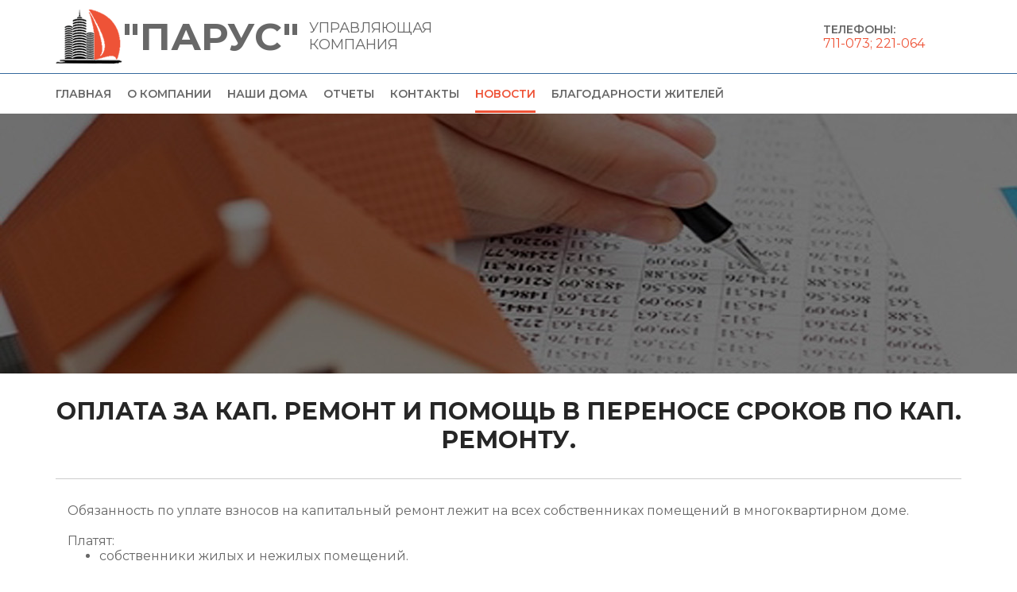

--- FILE ---
content_type: text/html; charset=UTF-8
request_url: https://ukparus.ru/novosti/oplata-za-kap.-remont-i-pomoshh-v-perenose-srokov-po-kap.-remontu
body_size: 3881
content:
<!DOCTYPE html>
<html lang="ru">

<head>
  <meta charset="UTF-8">
  <base href="https://ukparus.ru/">
  <meta http-equiv="X-UA-Compatible" content="IE=edge">
  <title>Оплата за Кап. Ремонт и помощь в переносе сроков по Кап. ремонту.</title>
  <meta name="Access-Control-Allow-Origin" content="*" />
  <meta name="Access-Control-Allow-Headers" content="*" />
  <meta name="keywords" content="" />
  <meta name="description" content="" />
  <meta name="viewport" content="width=device-width, initial-scale=1">
  <meta name="format-detection" content="telephone=no">
  <meta name="format-detection" content="address=no">
	<meta name="yandex-verification" content="a2f4ffcfbf0cdc7f" />
	<link rel="apple-touch-icon" sizes="57x57" href="favicon-57x57.png">
    <link rel="shortcut icon" type="image/x-icon" href="favicon.ico"/>	
  <link rel="stylesheet" type="text/css" href="assets/templates/style/style.min.css">
  <link rel="stylesheet" type="text/css" href="assets/templates/style/additional.css">
	
  <link href="https://fonts.googleapis.com/css?family=Montserrat:400,400i,600,700,800&display=swap&subset=cyrillic"
    rel="stylesheet">
	<style>

	</style>
</head>

<body>
<header class="header header_mod">
    <div class="container">
      <div class="row align-items-center head_wrap">
        <div class='navbar-toggle' title='Menu'>
          <div class='bar11'></div>
          <div class='bar22'></div>
          <div class='bar33'></div>
        </div>
        <a href="/" class="logo_name">
          <div class="logo_block"><img src="assets/templates/img/other/logo_other.png" alt="логотип"></div>
          <div class="name_block">
            <p class="slogan_1">"Парус"</p>
            <p class="slogan_2">Управляющая <br class="slogan_2_br">компания</p>
          </div>
        </a>
        <div class="tel_link">
          <div class="phone_head_block">
            <i class="icon cellphone"></i>
            <div class="num_block">
              <p>Телефоны:</p>
				<a href="tel:+74742711073">711-073;</a>
                <a href="tel:+74742221064">221-064</a>
            </div>
          </div>
       <!--   <a data-fancybox data-src="#modal_wrap" href="javascript:;" class="form_btn form_btn_mod">Задать вопрос<br class="form_btn_br"> администрации</a> -->
        </div>

      </div>
    </div>
    <div class="menu_line"></div>
    <div class="container">
      <div class="row">
		  <ul class="menu_head"><li class="menu_head_item"><a href="https://ukparus.ru/" title="Главная" >Главная</a></li>
<li class="menu_head_item"><a href="/o-kompanii" title="О компании" >О компании</a></li>
<li class="menu_head_item"><a href="/nashi-doma" title="Наши дома" >Наши дома</a></li>
<li class="menu_head_item"><a href="/otchety" title="Отчеты" >Отчеты</a></li>
<li class="menu_head_item"><a href="/kontakty" title="Контакты" >Контакты</a></li>
<li class="menu_head_item active"><a href="https://ukparus.ru#yak" title="Новости" >Новости</a></li>
<li class="menu_head_item last"><a href="/blagodarnosti-zhitelej" title="Благодарности жителей" >Благодарности жителей</a></li>
</ul>
      </div>
    </div>
  </header>
<div class="bg_head" style="background-image:url(/assets/templates/img/about/spysokDolznykov.jpg);">
<!-- <h1 class="about_title">Оплата за Кап. Ремонт и помощь в переносе сроков по Кап. ремонту.</h1>  -->
</div>
<div class="container">
	<div class="row">
		<h1 class="title_h2">Оплата за Кап. Ремонт и помощь в переносе сроков по Кап. ремонту.</h1>
		
	</div><p>Обязанность по уплате взносов на капитальный ремонт лежит на всех собственниках помещений в многоквартирном доме.</p>
<p>&nbsp;</p>
<p>Платят:</p>
<ul>
<li>собственники жилых и нежилых помещений.</li>
</ul>
<p>Не платят:</p>
<ul>
<li>собственники домов, признанных в установленном порядке аварийными и подлежащим сносу, а также в случае принятия исполнительным органом государственной власти или органом местного самоуправления решений об изъятии для государственных или муниципальных нужд земельного участка, на котором расположен этот многоквартирный дом, и об изъятии каждого жилого помещения в этом многоквартирном доме, за исключением жилых помещений, принадлежащих на праве собственности Российской Федерации, субъекту Российской Федерации или муниципальному образованию. Собственники помещений в многоквартирном доме освобождаются от обязанности уплачивать взносы на капитальный ремонт начиная с месяца, следующего за месяцем, в котором принято решение об изъятии такого земельного участка;</li>
<li>наниматели жилья.</li>
</ul>
<p><strong>УК Парус может помочь перенести сроки капитального ремонта на более ближние</strong></p>
<p>&nbsp;</p>
<ul>
<li>Заказать частично или комплексно Экспертизу о износе</li>
<li>Собрать необходимый пакет документов</li>
<li>Заполнить и отправить пакет документов в Жилищную инспекцию</li>
<li>Получить приказ о переносе</li>
<li>Оповестить собственников</li>
</ul>
<p>&nbsp;</p>
</div>
<!-- <h4 class="footer_map_ttl">Где мы находимся</h4> -->
<footer class="footer">
	<div class="news_event_map"></div>
<!--    <div class="news_event_map">
      <iframe src="https://yandex.ru/map-widget/v1/-/CCs5i4Ky" width="100%" height="400" frameborder="0" allowfullscreen="true"></iframe>
    </div> -->
  <div class="container">
    <div class="row">
      <div class="col-xxl-4 col-xl-5 col-md-7">
        <a href="/" class="d-flex foot_logo">
          <div class="foot_logo_wrap"><img src="assets/templates/img/index/logo_footer.png" alt="управляющая компания 'парус'"></div>
          <p class="foot_logo_text">Управляющая <br>компания <span>"Парус"</span></p>
        </a>
        <i class="icon foot_time"></i>
        <p class="rezhim_foot_ttl">Режим работы:</p>
          <p class="rezhim_foot_txt">понедельник - четверг - с 8.00 до 17.00<br>
          пятница - с 08.00 до 16.00<br>
          суббота, воскресенье - выходной.
        </p>
      </div>
      <div class="col-xxl-2 col-xl-2 col-md-5">
        <h3 class="footer_title">Контакты</h3>
          <a class="foot_cont" href="tel:+74742221064">+7(4742) 22 10 64</a>
          <a class="foot_cont" href="tel:+74742711073">+7(4742) 71 10 73</a>
          <a class="foot_cont" href="mailto:info@ukparus.ru">info@ukparus.ru</a>
      </div>
      <div class="col-xxl-2 col-xl-2 col-md-7 menu_col">
        <h3 class="footer_title">Меню</h3>
		  <ul class="foot_menu"><li class="foot_menu_item"><a href="https://ukparus.ru/" title="Главная" >Главная</a></li>
<li class="foot_menu_item"><a href="/o-kompanii" title="О компании" >О компании</a></li>
<li class="foot_menu_item"><a href="/nashi-doma" title="Наши дома" >Наши дома</a></li>
<li class="foot_menu_item"><a href="/otchety" title="Отчеты" >Отчеты</a></li>
<li class="foot_menu_item"><a href="/kontakty" title="Контакты" >Контакты</a></li>
<li class="foot_menu_item active"><a href="https://ukparus.ru#yak" title="Новости" >Новости</a></li>
<li class="foot_menu_item last"><a href="/blagodarnosti-zhitelej" title="Благодарности жителей" >Благодарности жителей</a></li>
</ul>
        <!-- <ul class="foot_menu">
          <li class="foot_menu_item"><a href="#">Главная</a></li>
          <li class="foot_menu_item"><a href="#">О компании</a></li>
          <li class="foot_menu_item"><a href="#">Объекты</a></li>
          <li class="foot_menu_item"><a href="#">Услуги</a></li>
          <li class="foot_menu_item"><a href="#">Документы</a></li>
          <li class="foot_menu_item"><a href="#">Контакты</a></li>
        </ul> -->
      </div>
      <div class="col-xxl-4 col-xl-3 col-md-5">
        <h3 class="footer_title">Документы</h3>
        <a class="foot_doc" href="">Скачать нормативно-правовая база</a>
        <a class="foot_doc" href="">Скачать политика ООО УК "Парус"</a>
        <a class="foot_doc" href="">Скачать типовой договор</a>
      </div>
    </div>
  </div>
  <div class="copyright">
    <p>2019. <span>Управляющая компания "Парус". </span>Все права защищены. Разработка сайта - <a href="http://ginfora.ru/" target="_blank">Ginfora</a></p>
  </div>
</footer>
<script src="assets/templates/js/main.min.js"></script>
<script src="assets/templates/js/jquery.maskedinput.min.js"></script>
<script>
	$(document).ready(function() {
		$(".rutel").mask("+7 (999) 999-99-99");
	});
</script>
<div id="modal_wrap" style="display: none;">  
  <div class="close_modal"></div>
  <h2 class="modal_title">Обратная связь</h2>
  <div id="ajaxForm">
	 <form method="POST" action="">
      <div class="container">
          <div class="row">
            <div class="col-md-6">
			  <input type="hidden" name="formid" value="feedbackForm" />
			  <input value="" name="special" class="specfeedbackajaxform" eform="Спец:date:0"  style="display:none;" />
              <input type="text" name="name" pattern="^[А-Яа-яЁё\s]+$" placeholder="Введите имя" required>
              <input type="text" class="rutel" name="phone" placeholder="Введите номер телефона" required>
              <input type="email" name="email" placeholder="Введите Email" required>
              <input type="text" name="addr" placeholder="Введите ваш адрес">
            </div>
            <div class="col-md-6">
              <textarea name="txtarea" placeholder="Напишите текстовое сообщение для администрации"></textarea>
              <input type="submit" value="Перезвоните"> 
            </div>
          </div>
        </div>
  </form>
  <p>Заполняя форму Вы даете добровольное согласие на обработку своих персональных данных. Сообщения с формы обратной связи носят только информациооный характер и не являются формой заявки на выполнения каких-либо работ. Для решения оперативных вопросов просим связываться по указанным на сайте телефонам, либо оставлять письменные обращения в офисе управляющей компании</p>
</div>

</body>
</html>

--- FILE ---
content_type: text/css
request_url: https://ukparus.ru/assets/templates/style/additional.css
body_size: 595
content:
@media (max-width:1200px){
	.houses_list { flex-flow: wrap; justify-content: flex-start; position: relative; padding: 20px 0; }
	.houses_list_num { width: 30px; position: absolute; padding: 5px; border-radius: 100%; background: #ee5337; top: 15px; left: 5px; color: #fff; }
	.houses_list_addr { width: calc(100% - 110px); font-size: 18px; font-weight: bold; }
	.houses_list_img { width: 108px; }
	.houses_list>div { flex-grow: 1; }
	.houses_list>div:nth-child(4) { width: 110px; text-align: center; font-size: 13px; flex-grow: unset; }
	.houses_list>div:nth-child(5) {  }
	.houses_list>div:nth-child(6) {  }
	.houses_list>div:nth-child(7) {  }
	.houses_list>div:nth-child(8) br { display: none; }
	.houses_list_link { width: 100%; text-align: right; }}

	.arrow_up {
		width: 60px;
		height: 60px;
		background: #ee5337;
		border: 1px solid #fff;
		border-radius: 60px;
		z-index: 1;
		bottom: 20px;
		position: fixed;
		right: 20px;
		display: flex;
		align-items: center;
		justify-content: center;
		cursor: pointer;
		transition: all ease .5s;
	}
	.arrow_up::before {
		position: absolute;
		content: '';
		width: 22px;
		height: 22px;
		top: 22px;
		border-bottom: 2px solid #fff;
		border-right: 2px solid #fff;
		transform: rotate(-135deg);
	}

	.arrow_up:hover {
		background: #fff;
		border: 1px solid #ee5337;
	}
	.arrow_up:hover::before {
		border-bottom: 2px solid #ee5337;
		border-right: 2px solid #ee5337;
	}
@media (max-width: 991px) {
	.tel_link {
		display: flex;
	}
}
@media (max-width: 480px) {
	.tel_link {
		align-items: center;
	}
}
	

--- FILE ---
content_type: image/svg+xml
request_url: https://ukparus.ru/assets/templates/svg/sprite.svg
body_size: 13440
content:
<svg xmlns="http://www.w3.org/2000/svg" xmlns:xlink="http://www.w3.org/1999/xlink" width="80" height="362"><svg width="20.32" height="35" id="cellphone" y="0"><path id="Forma_1" data-name="Forma 1" d="M1172.3 28h-15.6a2.376 2.376 0 0 0-2.37 2.364v30.271A2.377 2.377 0 0 0 1156.7 63h15.6a2.376 2.376 0 0 0 2.37-2.364V30.364A2.376 2.376 0 0 0 1172.3 28zm-10.3 1.7h5a.286.286 0 0 1 0 .573h-5a.286.286 0 0 1 0-.573zm2.5 32.114a1.182 1.182 0 1 1 1.18-1.183 1.182 1.182 0 0 1-1.18 1.187zm8.52-3.193h-17.04V31.749h17.04v26.876z" transform="translate(-1154.34 -28)" fill="#fff" fill-rule="evenodd"/></svg><svg width="11" height="20" id="cellphone2" y="35"><path data-name="Forma 1" d="M429.725 940h-8.45a1.321 1.321 0 0 0-1.28 1.352v17.3a1.321 1.321 0 0 0 1.28 1.351h8.45a1.32 1.32 0 0 0 1.28-1.351v-17.3a1.321 1.321 0 0 0-1.28-1.352zm-5.577.974h2.7a.164.164 0 0 1 0 .327h-2.7a.164.164 0 0 1 0-.328zm1.352 18.351a.676.676 0 1 1 .64-.676.658.658 0 0 1-.64.675zm4.615-1.825h-9.23v-15.358h9.23V957.5z" transform="translate(-420 -940)" fill="#fff" fill-rule="evenodd"/></svg><svg width="11" height="20" id="cellphone2_grey" y="55"><path data-name="Forma 1" d="M429.725 940h-8.45a1.321 1.321 0 0 0-1.28 1.352v17.3a1.321 1.321 0 0 0 1.28 1.351h8.45a1.32 1.32 0 0 0 1.28-1.351v-17.3a1.321 1.321 0 0 0-1.28-1.352zm-5.577.974h2.7a.164.164 0 0 1 0 .327h-2.7a.164.164 0 0 1 0-.328zm1.352 18.351a.676.676 0 1 1 .64-.676.658.658 0 0 1-.64.675zm4.615-1.825h-9.23v-15.358h9.23V957.5z" transform="translate(-420 -940)" fill="#262626" fill-rule="evenodd"/></svg><svg width="16" height="16" id="clock" y="75"><path id="Forma_1_copy_9" data-name="Forma 1 copy 9" d="M206 5549a8 8 0 1 0 8 8 8.01 8.01 0 0 0-8-8zm0 14.3a6.3 6.3 0 1 1 6.3-6.3 6.308 6.308 0 0 1-6.3 6.3zm4.169-6.55h-3.595v-4.32a.659.659 0 1 0-1.317 0v4.98a.662.662 0 0 0 .658.66h4.254a.66.66 0 0 0 0-1.32z" transform="translate(-198 -5549)" fill="#fff" fill-rule="evenodd"/></svg><svg width="16" height="16" id="mail" y="91"><path id="Forma_1_copy_8" data-name="Forma 1 copy 8" d="M708 5637.34l8 7.66h-16zm0-8.34l-8 6v8.61l5.472-5.23-4.058-3.19 6.586-4.94 6.586 4.94-4.058 3.19 5.472 5.24V5635z" transform="translate(-700 -5629)" fill="#fff" fill-rule="evenodd"/></svg><svg width="47" height="60" id="passport" y="107"><defs><style>.cls-1{fill:#ee5337;fill-rule:evenodd}</style></defs><path id="Forma_1" data-name="Forma 1" class="cls-1" d="M520.7 813.008h-28.37a.96.96 0 0 0 0 1.92h28.37a.96.96 0 0 0 0-1.92zm-25.311-14.961a12.253 12.253 0 0 0 22.249 0 .678.678 0 0 0 .057-.122 12.335 12.335 0 0 0-.388-10.925.6.6 0 0 0-.072-.132 12.249 12.249 0 0 0-21.437 0 .617.617 0 0 0-.074.136 12.243 12.243 0 0 0-1.466 5.3v.032c-.007.173-.011.347-.011.522a12.275 12.275 0 0 0 1.089 5.068.627.627 0 0 0 .056.121zm16.484 4.43a36.37 36.37 0 0 0 1.2-4.119h2.965a11.082 11.082 0 0 1-4.162 4.119zm4.8-5.4h-3.338a25.049 25.049 0 0 0 .4-4.094h3.779a10.967 10.967 0 0 1-.842 4.095zm.78-5.375h-3.741a24.553 24.553 0 0 0-.474-3.825h3.09a10.968 10.968 0 0 1 1.124 3.823zm-1.885-5.106h-2.623a33.132 33.132 0 0 0-1.048-3.358 11.1 11.1 0 0 1 3.67 3.362zm-8.412-4.754a10.884 10.884 0 0 1 3.118.644.57.57 0 0 0 .04.175 35.187 35.187 0 0 1 1.325 3.935h-4.483v-4.754zm0 6.035h4.793a23.187 23.187 0 0 1 .5 3.825h-5.3v-3.825zm0 5.106h5.317a23.567 23.567 0 0 1-.424 4.094h-4.893v-4.094zm0 5.374h4.619a37.861 37.861 0 0 1-1.466 4.7.639.639 0 0 0-.035.153 10.882 10.882 0 0 1-3.118.65v-5.506zm-10.164 0h2.965a36.37 36.37 0 0 0 1.2 4.119 11.089 11.089 0 0 1-4.166-4.118zm8.887 5.506a10.882 10.882 0 0 1-3.119-.65.639.639 0 0 0-.035-.153 38.2 38.2 0 0 1-1.466-4.7h4.62v5.506zm0-6.786h-4.893a23.473 23.473 0 0 1-.425-4.094h5.318v4.094zm0-5.375h-5.3a22.975 22.975 0 0 1 .5-3.825h4.793v3.823zm0-5.106h-4.484a35 35 0 0 1 1.326-3.935.634.634 0 0 0 .04-.175 10.87 10.87 0 0 1 3.118-.644v4.758zm-4.742-3.358a33.132 33.132 0 0 0-1.048 3.358h-2.622a11.087 11.087 0 0 1 3.669-3.357zm-4.431 4.639h3.094a24.314 24.314 0 0 0-.474 3.825h-3.741a10.945 10.945 0 0 1 1.12-3.824zm2.6 5.106a25.049 25.049 0 0 0 .4 4.094h-3.346a10.987 10.987 0 0 1-.838-4.094h3.778zM527.775 767a.385.385 0 0 0-.048 0c-3.456.264-7.5.531-11.781.813-8.948.589-19.063 1.257-26.664 2.1a4.553 4.553 0 0 0-4.282 4.549v47.98a4.556 4.556 0 0 0 4.543 4.558h33.946a4.552 4.552 0 0 0 4.428-3.552 4.234 4.234 0 0 0 4.083-4.231v-47.979a4.235 4.235 0 0 0-4.225-4.238zm-1.657 55.442a2.636 2.636 0 0 1-2.629 2.637h-33.946a2.636 2.636 0 0 1-2.629-2.637v-47.98a2.636 2.636 0 0 1 2.629-2.637h33.946a2.636 2.636 0 0 1 2.629 2.637v47.98zm4.6-3.225a2.957 2.957 0 0 1-2.691 2.945v-47.7a4.555 4.555 0 0 0-4.543-4.557h-19.363c3.989-.291 8.058-.559 11.909-.813 4.274-.282 8.311-.548 11.768-.812a2.956 2.956 0 0 1 2.925 2.957v47.98z" transform="translate(-485 -767)"/></svg><svg width="80" height="75" id="quote" y="167"><defs><style>.cls-1{fill:#ee5337;fill-rule:evenodd}</style></defs><path id="Forma_1" data-name="Forma 1" class="cls-1" d="M880.448 630.318v13.463a3.291 3.291 0 0 1-3.277 3.306c-6.458 0-9.972 6.681-10.459 19.869h10.459a3.292 3.292 0 0 1 3.277 3.306v28.426a3.291 3.291 0 0 1-3.277 3.305h-27.884a3.291 3.291 0 0 1-3.277-3.305v-28.426a73.508 73.508 0 0 1 1.875-17.245 41.674 41.674 0 0 1 5.815-13.647 28.5 28.5 0 0 1 9.889-9.116 27.955 27.955 0 0 1 13.579-3.241 3.29 3.29 0 0 1 3.28 3.305zm42.271 16.769a3.292 3.292 0 0 0 3.281-3.306v-13.463a3.29 3.29 0 0 0-3.276-3.3 27.955 27.955 0 0 0-13.579 3.241 28.524 28.524 0 0 0-9.891 9.116 41.67 41.67 0 0 0-5.819 13.648 73.641 73.641 0 0 0-1.873 17.244v28.426a3.291 3.291 0 0 0 3.277 3.305h27.882a3.293 3.293 0 0 0 3.278-3.305v-28.431a3.294 3.294 0 0 0-3.278-3.306h-10.313c.481-13.188 3.941-19.869 10.311-19.869z" transform="translate(-846 -627)"/></svg><svg width="60" height="60" id="service" y="242"><defs><style>.cls-1{fill:#ee5337;fill-rule:evenodd}</style></defs><path id="Forma_1" data-name="Forma 1" class="cls-1" d="M982.711 778.287l-5-5a1 1 0 0 0-1.255-.13L970.9 776.8l-5.991-2.5-.919-6.442A1 1 0 0 0 963 767h-8a1 1 0 0 0-.99.859l-.92 6.442-5.985 2.5-5.557-3.639a1 1 0 0 0-1.255.13l-5 5a1 1 0 0 0-.128 1.257l3.7 5.62-.62 1.433 1.836.794.835-1.929a1 1 0 0 0-.083-.947l-3.552-5.39 3.849-3.849 5.322 3.486a1.011 1.011 0 0 0 .935.085l7-2.93a1 1 0 0 0 .6-.781l.88-6.139h6.266l.877 6.142a1 1 0 0 0 .6.781l7 2.929a1.009 1.009 0 0 0 .934-.086l5.324-3.484 3.876 3.876-2.6 4.4a1 1 0 0 0-.076.862l1.109 2.929 1.871-.708-.939-2.479 2.755-4.658a1 1 0 0 0-.153-1.219zm-13 27.006l-3-3A1 1 0 0 0 966 802h-14a1 1 0 0 0-.707.294l-3 3A1 1 0 0 0 948 806v20a1 1 0 0 0 1 1h20a1 1 0 0 0 1-1v-20a1 1 0 0 0-.293-.707zM962.414 804h3.172L962 807.586 960.414 806zm-1.828 5l-1.293 1.293a.413.413 0 1 1-.586.007l-1.293-1.3 1.586-1.586zm-1-5l-.586.586-.586-.586h1.172zm-4 0l2 2-1.586 1.586-3.586-3.586h3.172zm-.461 21H950v-18.586l1-1 4.293 4.293 1.65 1.65zm2.018 0l1.848-13.868A.918.918 0 0 0 959 811a.948.948 0 0 0 .02.192l2.76 13.8h-4.637zM968 825h-4.18l-2.734-13.671 1.621-1.622 4.293-4.293 1 1V825zm-2-45h-9a6.005 6.005 0 0 0-6 6v6a8 8 0 0 0 16 0v-11a1 1 0 0 0-1-1zm-1 12a6 6 0 0 1-12 0v-4h8a5.972 5.972 0 0 0 4-1.54V792zm-4-6h-8a4 4 0 0 1 4-4h8a4 4 0 0 1-4 4zm27.707 23.293l-3-3A1 1 0 0 0 985 806h-8a1 1 0 0 0-.707.292l-3 3A1 1 0 0 0 973 810v16a1 1 0 0 0 1 1h14a1 1 0 0 0 1-1v-16a1 1 0 0 0-.293-.707zM987 825h-5v-15h-2v15h-5v-14.586l2-2 2.293 2.293L980 810l.707-.707-1.293-1.293h3.251l-1.351 1.271.686.729.686.729 2.384-2.245 1.93 1.93V825zm-5-36h-1.967a5.009 5.009 0 0 0-5 4.983l-.016 5.007a5.991 5.991 0 0 0 5.97 6.01h.02a6 6 0 0 0 5.993-5.99V794a5.006 5.006 0 0 0-5-5zm-4.967 4.99a3 3 0 1 1 0 .01v-.01zm7.967 5.017a3.99 3.99 0 1 1-7.98 0V799l.01-3a4.97 4.97 0 0 1 7.97 0v3.007zM982 791a3 3 0 0 1 3 3 3 3 0 0 1-3-3zm-37.293 18.293l-3-3A1 1 0 0 0 941 806h-8a1 1 0 0 0-.707.292l-3 3A1 1 0 0 0 929 810v16a1 1 0 0 0 1 1h14a1 1 0 0 0 1-1v-16a1 1 0 0 0-.293-.707zM943 825h-5v-15h-2v15h-5v-14.586l2-2 2.293 2.293L936 810l.707-.707-1.293-1.293h3.251l-1.351 1.271.686.729.686.729 2.384-2.245 1.93 1.93V825zm-5-36h-1.967a5.009 5.009 0 0 0-5 4.983l-.016 5.007a5.991 5.991 0 0 0 5.97 6.01h.02a6 6 0 0 0 5.993-5.99V794a5.006 5.006 0 0 0-5-5zm0 2a3 3 0 0 1 2.816 2H939a3 3 0 0 1-2.816-2H938zm-4 .808v.183a.987.987 0 0 1-.295.708.956.956 0 0 1-.471.25 3 3 0 0 1 .766-1.141zm7 7.2a3.99 3.99 0 0 1-7.98 0V799l.013-4.008a2.975 2.975 0 0 0 2.086-.871 3.038 3.038 0 0 0 .417-.528A4.978 4.978 0 0 0 939 795h2v4.01z" transform="translate(-929 -767)"/></svg><svg width="60" height="60" id="support_2" y="302"><path d="M53.73 52.613l-8.703-15.082a2.963 2.963 0 0 0-1.8-1.379 2.934 2.934 0 0 0-2.247.297l-1.843 1.063a2.935 2.935 0 0 0-1.38 1.8 3.016 3.016 0 0 0-.105.72 6.067 6.067 0 0 1-7.82-2.454l-4.55-7.883a6.066 6.066 0 0 1 1.788-8 3.02 3.02 0 0 0 1.446.371c.5 0 1.007-.125 1.476-.394l1.84-1.063a2.967 2.967 0 0 0 1.086-4.047L24.211 1.48A2.961 2.961 0 0 0 20.164.398l-1.84 1.063a2.955 2.955 0 0 0-1.484 2.562 19.75 19.75 0 0 0-6.918 7.461 1.173 1.173 0 0 0 .484 1.586 1.178 1.178 0 0 0 1.586-.488 17.352 17.352 0 0 1 5.688-6.309l7.867 13.63a8.336 8.336 0 0 0-3.133 4.59 8.326 8.326 0 0 0 .84 6.374L27.8 38.75c2.16 3.738 6.781 5.191 10.648 3.496l7.867 13.625c-7.043 3.461-15.636 1.774-20.84-4.223a109.45 109.45 0 0 1-1.05-1.238c.062-.176.12-.351.176-.531h1.335a1.17 1.17 0 0 0 1.172-1.172v-4.406a1.17 1.17 0 0 0-1.172-1.172h-1.34a11.218 11.218 0 0 0-.827-2.004l.945-.95a1.17 1.17 0 0 0 0-1.655l-3.117-3.118a1.17 1.17 0 0 0-1.656 0l-.95.946a11.1 11.1 0 0 0-2.004-.828v-1.34a1.17 1.17 0 0 0-1.172-1.172h-2.28a77.513 77.513 0 0 1-2.618-6.574 17.348 17.348 0 0 1-.898-4.282 1.17 1.17 0 0 0-1.266-1.07 1.167 1.167 0 0 0-1.07 1.262 19.77 19.77 0 0 0 1.02 4.855 79.365 79.365 0 0 0 2.3 5.883 1.172 1.172 0 0 0-.766 1.098v1.336c-.695.21-1.367.488-2.008.828l-.945-.942a1.172 1.172 0 0 0-1.656 0L2.512 38.52a1.172 1.172 0 0 0 0 1.656l.937.941c-.34.64-.62 1.313-.836 2.012H1.29A1.17 1.17 0 0 0 .117 44.3v4.406a1.17 1.17 0 0 0 1.172 1.172h1.32c.215.7.493 1.375.836 2.02l-.933.933a1.17 1.17 0 0 0 0 1.656l3.117 3.117a1.17 1.17 0 0 0 1.656 0l.934-.933c.644.344 1.32.621 2.02.836v1.32A1.17 1.17 0 0 0 11.41 60h4.406a1.17 1.17 0 0 0 1.172-1.172v-1.324c.7-.215 1.371-.496 2.012-.836l.941.937a1.17 1.17 0 0 0 1.657 0l3.117-3.117c.039-.039.074-.078.105-.12a19.794 19.794 0 0 0 13.84 5.624 19.7 19.7 0 0 0 9.188-2.27 2.973 2.973 0 0 0 2.957.001l1.843-1.067a2.962 2.962 0 0 0 1.082-4.043zM19.207 3.867a.607.607 0 0 1 .29-.375l1.839-1.066a.63.63 0 0 1 .473-.059.64.64 0 0 1 .375.285l8.703 15.082a.616.616 0 0 1-.227.844l-1.84 1.063a.62.62 0 0 1-.847-.227L19.27 4.336a.596.596 0 0 1-.063-.469zm1.563 51.254l-.75-.75c-.391-.39-1-.457-1.465-.156a9.043 9.043 0 0 1-2.989 1.238 1.174 1.174 0 0 0-.921 1.145v1.058h-2.063v-1.054c0-.551-.387-1.028-.926-1.145a9.063 9.063 0 0 1-2.992-1.238 1.17 1.17 0 0 0-1.46.156l-.747.746-1.46-1.46.745-.747c.39-.39.457-.996.156-1.46A9.063 9.063 0 0 1 4.66 48.46a1.174 1.174 0 0 0-1.144-.926H2.46v-2.062h1.06a1.17 1.17 0 0 0 1.144-.922 9.043 9.043 0 0 1 1.238-2.989 1.17 1.17 0 0 0-.156-1.464l-.75-.75 1.461-1.461.754.754c.39.39.996.457 1.46.156.919-.586 1.923-1 2.985-1.23.54-.118.926-.594.926-1.149v-1.066h2.063v1.07c0 .55.386 1.027.921 1.144a9.057 9.057 0 0 1 2.985 1.239c.46.297 1.07.23 1.46-.16l.759-.758 1.46 1.46-.757.758a1.17 1.17 0 0 0-.16 1.461 9.057 9.057 0 0 1 1.238 2.985 1.17 1.17 0 0 0 1.144.922h1.07v2.062H23.7c-.55 0-1.027.387-1.144.926a9.132 9.132 0 0 1-1.235 2.984 1.17 1.17 0 0 0 .157 1.461l.753.754zm30.707-.492l-1.844 1.062a.614.614 0 0 1-.844-.226l-.617-1.063-8.09-14.015a.615.615 0 0 1 .227-.844l1.843-1.066a.608.608 0 0 1 .47-.059c.16.043.292.145.374.285l8.707 15.082a.623.623 0 0 1-.226.844zm0 0" fill="#ee5337"/><path d="M36.242 31.188h4.938a1.17 1.17 0 0 0 1.172-1.172 1.17 1.17 0 0 0-1.172-1.172h-3.766V27.77c0-.59.48-1.07 1.07-1.07h.45a3.422 3.422 0 0 0 3.418-3.419 3.42 3.42 0 0 0-3.418-3.418h-2.692a1.17 1.17 0 0 0-1.172 1.172 1.17 1.17 0 0 0 1.172 1.172h2.692a1.074 1.074 0 1 1 0 2.148h-.45a3.418 3.418 0 0 0-3.414 3.415v2.246a1.17 1.17 0 0 0 1.172 1.172zm13.856 0a1.17 1.17 0 0 0 1.172-1.172V20.64a1.17 1.17 0 0 0-1.172-1.172 1.17 1.17 0 0 0-1.172 1.172v3.765H46.71a.38.38 0 0 1-.379-.383V20.64a1.173 1.173 0 0 0-2.344 0v3.382a2.728 2.728 0 0 0 2.723 2.727h2.215v3.266a1.17 1.17 0 0 0 1.172 1.172zm6.379-7.282a3.61 3.61 0 0 0-1.301.239V20.64a1.173 1.173 0 0 0-2.344 0v9.375a1.173 1.173 0 0 0 2.344 0v-2.47a1.299 1.299 0 0 1 2.598 0v2.47a1.173 1.173 0 0 0 2.344 0v-2.47a3.644 3.644 0 0 0-3.641-3.64zm-3.383-13.812a1.172 1.172 0 0 0 .828-2 9.615 9.615 0 0 0-6.844-2.836 9.615 9.615 0 0 0-6.844 2.836 1.172 1.172 0 0 0 1.657 1.656 7.3 7.3 0 0 1 5.187-2.148c1.957 0 3.8.765 5.188 2.148.226.23.527.344.828.344zm0 0" fill="#ee5337"/><path d="M38.172 6.035a12.517 12.517 0 0 1 8.906-3.691c3.363 0 6.527 1.312 8.902 3.687a1.17 1.17 0 0 0 1.66 0 1.17 1.17 0 0 0 0-1.656A14.852 14.852 0 0 0 47.079 0a14.838 14.838 0 0 0-10.562 4.375 1.172 1.172 0 0 0 0 1.656 1.168 1.168 0 0 0 1.656.004zm0 0" fill="#ee5337"/><path d="M49.852 13.336a1.172 1.172 0 0 0 .828-2 5.049 5.049 0 0 0-3.602-1.492 5.04 5.04 0 0 0-3.601 1.492 1.172 1.172 0 0 0 1.656 1.656 2.73 2.73 0 0 1 1.945-.805c.734 0 1.426.286 1.945.805.23.23.528.344.829.344zm0 0" fill="#fff"/><path d="M46.25 14.129zM13.613 40.742a5.77 5.77 0 0 0-5.761 5.762 5.77 5.77 0 0 0 5.761 5.762 5.77 5.77 0 0 0 5.762-5.762 5.77 5.77 0 0 0-5.762-5.762zm0 9.18a3.42 3.42 0 0 1-3.418-3.418 3.422 3.422 0 0 1 3.418-3.418 3.424 3.424 0 0 1 3.418 3.418 3.424 3.424 0 0 1-3.418 3.418zM9.176 18.156a1.178 1.178 0 0 0 1.172-1.172 1.178 1.178 0 0 0-1.172-1.172 1.17 1.17 0 0 0 0 2.344zm0 0" fill="#ee5337"/></svg></svg>